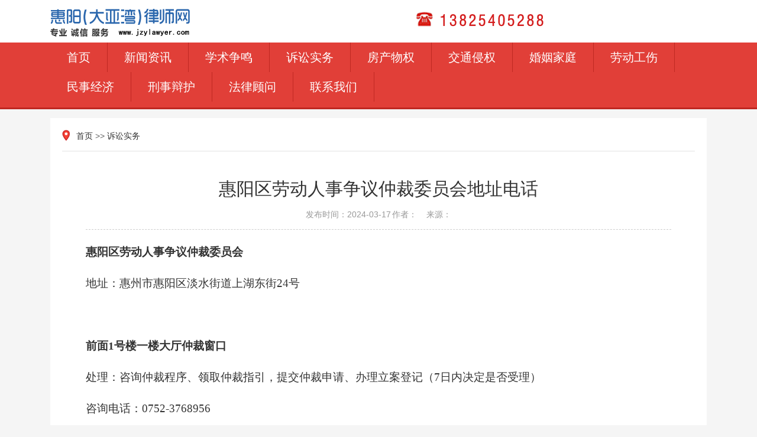

--- FILE ---
content_type: text/html
request_url: http://jzylawyer.com/contents/46/317.html
body_size: 5941
content:


<!DOCTYPE html>
<html lang="zh-hans">
  <head>
    <meta http-equiv="Content-Type" content="text/html; charset=UTF-8">
      <meta http-equiv="X-UA-Compatible" content="IE=edge,chrome=1">
      <meta name="viewport" content="width=device-width, initial-scale=1.0, maximum-scale=1.0, user-scalable=0">
      <meta name="applicable-device" content="pc,wap">
      <meta name="MobileOptimized" content="width">
    <title>惠阳区劳动人事争议仲裁委员会地址电话-惠阳律师丨淡水律师丨大亚湾律师丨13825405288丨房产丨交通丨婚姻丨劳动争议丨民事合同丨刑事辩护｜金卓越邱文峰律师团队</title>
      <meta name="keywords" content="惠阳律师丨淡水律师丨大亚湾律师丨13825405288丨房产丨交通丨婚姻丨劳动争议丨民事合同丨刑事辩护｜金卓越邱文峰律师团队">
      <meta name="description" content="惠阳律师丨淡水律师丨大亚湾律师丨13825405288丨房产丨交通丨婚姻丨劳动争议丨民事合同丨刑事辩护｜金卓越邱文峰律师团队">
  
    <link rel="shortcut icon" href="/favicon.ico"/>
      <link rel="stylesheet" href="/css/bootstrap.min.css">
      <link rel="stylesheet" href="/css/swiper.min.css">
      <link rel="stylesheet" href="/css/style.css?t=20210527004">
      <link rel="stylesheet" href="/css/style_mobile.css?t=20210527005">
      <!--<link rel="stylesheet" href="https://unpkg.com/bootstrap@4/dist/css/bootstrap.min.css" crossorigin="anonymous">
      <link rel="stylesheet" href="https://fengyuanchen.github.io/viewerjs/css/viewer.css">-->
      <link rel="stylesheet" href="/css/viewer.css">

      <style>
        .pictures {
          list-style: none;
          margin: 0;
          max-width: 30rem;
          padding: 0;
        }

        .pictures>li {
          border: 1px solid transparent;
          float: left;
          height: calc(100% / 3);
          margin: 0 -1px -1px 0;
          overflow: hidden;
          width: calc(100% / 3);
        }

        .pictures>li>img {
          cursor: zoom-in;
          width: 100%;
        }
        .viewer-backdrop {
            background-color: rgb(0 0 0 / 100%);
          }
      </style>
      <script src="/sitefiles/assets/lib/jquery-3.6.0.min.js" type="text/javascript"></script>
      <script src="/js/swiper.min.js"></script>
      <script src="/js/js.js"></script>
      <script type="text/javascript" src="/js/pinchzoom.js"></script>
      
     <script src="/js/mobile.js?t=20210527001" type="text/javascript"></script>
  </head>
  
  <body>
    <div class="header">
	<!-- <div class="topbar hs">
		<div class="container">
			<ul>
				<li> <a class="wx" href="/mobile"> 微信端
						<div class="img-center"><img src="/images/weixin.png"></div>
					</a> </li>
			</ul>

			<span><a href="http://www.npc.gov.cn/" target="_blank" class="a3">全国人大</a></span> |
			<span><a href="http://www.jxrd.gov.cn/" target="_blank" class="a3">江西省人大</a></span> |
			<span>  <a href="http://www.jian.gov.cn/" target="_blank" class="a2">吉安市委</a></span> |
			<span>  <a href="http://www.jian.gov.cn/" target="_blank" class="a3">吉安市政府</a></span> |
			<span>  <a href="http://www.jxjazx.gov.cn/" target="_blank" class="a4">吉安市政协</a></span> |
			<span>   <script> 
		var d = new Date();
		var ymd = d.getFullYear() + "年" + (d.getMonth()+1) + "月" + d.getDate() + "日", week = ['日', '一', '二', '三', '四', '五', '六'];
		document.write( ymd +"&nbsp;&nbsp;&nbsp;&nbsp;" + "星期" + week[d.getDay()] );
		</script> </span> |
			<span><iframe name="weather_inc" src="https://i.tianqi.com/index.php?c=code&id=99" width="160" height="26" frameborder="0" marginwidth="0" marginheight="0" scrolling="no"></iframe></span>

			<span><form action="/utils/search.html" style="width: 100px;display: inline-flex;" method="get">
         <input name="word" style="background-color: #ddd;border: none;" type="text">
         <input   style="border: solid 1px #efefef;" type="submit" value="搜索">
</form></span>

		</div>
	</div> -->
	<div class="container">
		<div class="row">
			<div class="col">
				<a href="/">
					<img src="/upload/images/2023/6/3484dbe7c7f47048.png" class="header-image" width="236" height="47" alt="" />
				</a>
			</div>
			<a href="javascript:;" class="col-1 menu-btn d-xs-block d-sm-block d-md-none d-lg-none"><span></span></a>
			<div class="col d-block d-sm-none d-md-block">
				<img src="/upload/images/2023/6/d56ef6e72006ae50.png" width="300" height="30" />
          	</div>
			</div>
		</div>
	<div class="nav hs">
		<div class="container">
			<!--<div class="sc-form">
          <form action="/" method="post">
            <input type="text" name="q" value="" placeholder="请输入搜索关键字">
            <button type="submit"></button>
          </form>
        </div>-->
			<ul>
				<li><a href="/">首页</a></li>
				
					<li class="dropdown ">
						<i class="arr"></i>
						<a title="新闻资讯" href="/channels/44.html">新闻资讯</a>
						<div class="dropdown-box">
							
						</div>
					</li>
				
					<li class="dropdown ">
						<i class="arr"></i>
						<a title="学术争鸣" href="/channels/45.html">学术争鸣</a>
						<div class="dropdown-box">
							
						</div>
					</li>
				
					<li class="dropdown ">
						<i class="arr"></i>
						<a title="诉讼实务" href="/channels/46.html">诉讼实务</a>
						<div class="dropdown-box">
							
						</div>
					</li>
				
					<li class="dropdown ">
						<i class="arr"></i>
						<a title="房产物权" href="/channels/47.html">房产物权</a>
						<div class="dropdown-box">
							
						</div>
					</li>
				
					<li class="dropdown ">
						<i class="arr"></i>
						<a title="交通侵权" href="/channels/48.html">交通侵权</a>
						<div class="dropdown-box">
							
						</div>
					</li>
				
					<li class="dropdown ">
						<i class="arr"></i>
						<a title="婚姻家庭" href="/channels/49.html">婚姻家庭</a>
						<div class="dropdown-box">
							
						</div>
					</li>
				
					<li class="dropdown ">
						<i class="arr"></i>
						<a title="劳动工伤" href="/channels/50.html">劳动工伤</a>
						<div class="dropdown-box">
							
						</div>
					</li>
				
					<li class="dropdown ">
						<i class="arr"></i>
						<a title="民事经济" href="/channels/51.html">民事经济</a>
						<div class="dropdown-box">
							
						</div>
					</li>
				
					<li class="dropdown ">
						<i class="arr"></i>
						<a title="刑事辩护" href="/channels/52.html">刑事辩护</a>
						<div class="dropdown-box">
							
						</div>
					</li>
				
					<li class="dropdown ">
						<i class="arr"></i>
						<a title="法律顾问" href="/channels/53.html">法律顾问</a>
						<div class="dropdown-box">
							
						</div>
					</li>
				
					<li class="dropdown ">
						<i class="arr"></i>
						<a title="联系我们" href="/channels/54.html">联系我们</a>
						<div class="dropdown-box">
							
						</div>
					</li>
				
			</ul>
		</div>
	</div>
</div>
	
    <div class="container" style="margin-top: 15px;">
  <div class="main clearfix">
    <div class="position"><a href="/index.html">首页</a> <span style="color:#666"> >> </span> <a href="/channels/46.html">诉讼实务</a> </div>
    <div class="news-wrap">
      <div class="news-title">
        <h1>惠阳区劳动人事争议仲裁委员会地址电话</h1>
        <p> <span>发布时间：2024-03-17</span><span> 作者：　</span><span> 来源：  </span></p>
      </div>
      <div class="news-content"   id="news-content">
       <p style="text-autospace:ideograph-numeric;line-height:35px"><strong><span style=";font-family:宋体;font-size:19px">惠阳区劳动人事争议仲裁委员会</span></strong> </p><p style="text-autospace:ideograph-numeric;line-height:35px"><span style="font-family: 宋体;color: rgb(51, 51, 51);letter-spacing: 0;font-size: 19px;background: rgb(255, 255, 255)"><span style="font-family:宋体">地址：惠州市</span></span><span style=";font-family:宋体;font-size:19px"><span style="font-family:宋体">惠阳区淡水街道上湖东街</span><span style="font-family:宋体">24号&nbsp;</span></span></p><p style="text-autospace:ideograph-numeric;line-height:35px"><span style=";font-family:宋体;font-size:19px"><span style="font-family:宋体"><br/></span></span></p><p style="text-autospace:ideograph-numeric;line-height:35px"><strong><span style=";font-family:宋体;font-size:19px"><span style="font-family:宋体"><span style="font-family: 宋体; font-size: 19px; text-wrap: wrap;">前面1号楼一楼大厅仲裁窗口</span></span></span></strong></p><p style="text-autospace:ideograph-numeric;line-height:35px"><span style="font-family:宋体"><span style="font-size: 19px;">处理：咨询仲裁程序、领取仲裁指引，提交仲裁申请、办理立案登记（7日内决定是否受理）</span></span></p><p style="text-autospace:ideograph-numeric;line-height:35px"><span style="font-family:宋体"><span style="font-size: 19px;">咨询电话：0752-3768956</span></span></p><p style="text-autospace:ideograph-numeric;line-height:35px"><strong><span style="font-family: 宋体; font-size: 19px;"><br/></span></strong></p><p style="text-autospace:ideograph-numeric;line-height:35px"><strong><span style="font-family: 宋体; font-size: 19px;">后面2号楼6楼窗</span><span style="font-family: 宋体; font-size: 19px;">口（仲裁员大办公室）</span></strong><br/></p><p style="text-autospace:ideograph-numeric;line-height:35px"><span style="text-wrap: wrap; font-family: 宋体; font-size: 19px;"><span style="font-family: 宋体; font-size: 19px; text-wrap: wrap;">处理：咨询仲裁程序、领取开庭通知、<span style="font-family: 宋体; font-size: 19px; text-wrap: wrap;">领取</span><span style="font-family: 宋体; font-size: 19px; text-wrap: wrap;">答辩状、<span style="font-family: 宋体; font-size: 19px; text-wrap: wrap;">领取</span></span></span></span><span style="font-family: 宋体; font-size: 19px;">仲裁</span><span style="font-family: 宋体; font-size: 19px;">裁决书、<span style="font-family: 宋体; font-size: 19px; text-wrap: wrap;">开具送达证明</span></span></p><p style="text-autospace:ideograph-numeric;line-height:35px"><span style=";font-family:宋体;font-size:19px">立案庭电话：</span><span style=";font-family:宋体;font-size:19px">0752—3374654</span></p><p style="text-autospace:ideograph-numeric;line-height:35px"><span style="font-family: 宋体; font-size: 19px;"><br/></span></p><p style="text-autospace:ideograph-numeric;line-height:35px"><span style="font-family: 宋体; font-size: 19px;">仲裁开庭在<span style="font-family: 宋体; font-size: 19px; text-wrap: wrap;">后面2号楼五楼（具体看传票）</span></span><br/></p><p style="text-autospace:ideograph-numeric;line-height:35px"><span style="font-family: 宋体; font-size: 19px;"><span style="font-family: 宋体; font-size: 19px; text-wrap: wrap;"><img src="/upload/images/2024/3/56d36565c8eab25.jpg" style="border: 0; max-width: 100%"/></span></span></p><p style="text-autospace:ideograph-numeric;line-height:35px"><br/></p><p style="text-autospace:ideograph-numeric;line-height:35px"><img src="/upload/images/2024/3/dc5add9903a55a37.jpg" style="border: 0; max-width: 100%"/></p><p style="text-autospace:ideograph-numeric;line-height:35px"><img src="/upload/images/2024/3/1ea00de1e91f5db.jpg" style="border: 0px; max-width: 100%;"/><br/></p><p><img src="/upload/images/2024/3/93c9a68363ae95a0.jpg" style="border: 0; max-width: 100%"/></p><p><img src="/upload/images/2024/3/2184475c37540d23.jpg" style="border: 0; max-width: 100%"/></p>

      </div>
      
      <div class="syp">上一篇：<a href="/contents/46/318.html">大亚湾经济技术开发区劳动人事争议仲裁委员会 地址 电话</a> 
      
          </div>
          
          <div class="syp">
      下一篇：<a href="/contents/46/126.html">惠州仲裁委员会 （商事仲裁）</a>
          </div>
          
          
    </div>
  </div>
</div>

    <div class="footer" style="background: #ddd;margin-top: 10px;">
    <div class="container">
      <div class="footer-copy">
        <p>广东金卓越（惠阳）律师事务所 © 2023 版权所有  </p>
        <p>地址：广东省惠州市惠阳区淡水街道南亨东路财富大厦806
           电话：<a href="tel:13825405288"><svg t="1686118154467" class="icon" viewBox="0 0 1024 1024" version="1.1" xmlns="http://www.w3.org/2000/svg" p-id="2426" width="16" height="16"><path d="M284.484267 128.546133c-136.669867 101.973333-153.6 325.717333-32.034134 551.253334 118.801067 220.3648 307.063467 337.442133 501.725867 277.333333 50.602667-15.616 99.157333-58.862933 99.157333-107.5712 0.017067-84.667733-96.8704-253.269333-169.437866-266.359467-20.360533-3.652267-44.970667 3.6864-81.578667 19.490134-3.7888 1.6384-7.68 3.362133-11.6736 5.1712l-9.1136 4.1984c-8.9088 4.1472-16.401067 7.7824-29.1328 14.08l-5.4784 2.696533-0.256-0.238933a122.043733 122.043733 0 0 1-6.638933-6.9632c-10.496-11.844267-22.869333-29.2864-35.345067-49.800534l-3.618133-6.0416c-16.759467-28.330667-31.6416-58.811733-41.3184-84.206933l-0.904534-2.440533 23.125334-9.898667c4.778667-2.048 9.335467-4.078933 14.114133-6.212267l13.482667-6.0928 10.376533-4.829866c26.282667-12.4416 41.8816-21.4528 50.653867-30.993067C620.714667 366.557867 521.352533 103.082667 439.825067 87.893333c-48.503467-9.045333-107.1104 6.7072-150.5792 37.205334l-4.778667 3.447466z m142.830933 26.453334c10.410667 1.9456 40.7552 48.810667 63.5392 109.226666 11.383467 30.1568 20.002133 60.586667 24.029867 84.599467l0.682666 4.164267a139.946667 139.946667 0 0 1 1.774934 20.48l-0.1024 3.140266-4.3008 2.474667-2.3552 1.314133c-7.543467 4.096-17.527467 8.994133-29.559467 14.523734l-19.797333 8.891733c-6.997333 3.072-14.062933 6.144-22.715734 9.813333l-31.402666 13.3632-4.676267 2.184534-1.570133 0.836266-0.887467-0.887466c-1.877333-1.28-3.498667 3.293867-15.991467 38.775466 20.736 88.814933 108.3392 232.942933 162.133334 233.028267l6.638933-0.733867c1.416533-0.170667 2.218667-0.324267 2.952533-0.529066l4.539734-1.621334 3.908266-1.6896 14.08-6.826666 23.944534-11.7248c3.6864-1.757867 7.168-3.413333 11.0592-5.205334l10.922666-4.949333 5.2224-2.286933a303.8208 303.8208 0 0 1 31.9488-12.100267l3.805867-1.058133c4.608-1.2288 7.338667-1.6896 6.656-1.809067 34.133333 6.144 113.288533 143.872 113.271467 199.168 0 11.605333-25.736533 34.542933-51.029334 42.359467-158.037333 48.7936-316.484267-49.732267-421.495466-244.5312-107.076267-198.6048-92.928-385.262933 12.765866-464.128 29.422933-21.9648 71.697067-33.911467 102.007467-28.2624z" fill="#777777" p-id="2427"></path><path d="M670.1056 75.946667c92.9792 75.776 120.149333 191.3344 79.906133 305.373866l-2.218666 6.109867-63.931734-23.927467c32.836267-87.773867 14.848-173.192533-52.5312-230.997333l-4.369066-3.652267 43.144533-52.906666z" fill="#777777" p-id="2428"></path>
           </svg>13825405288</a>（微信同号）</p>
        <a href="https://beian.miit.gov.cn/#/Integrated/index/" style="color: #777" target="_blank" rel="nofollow">网站备案：粤ICP备20005900号</a>
          <!-- <a style="text-decoration:none"
            href="http://www.beian.gov.cn/portal/registerSystemInfo?recordcode=36080202000192">
          </p> -->
          <!-- <p> <image style="float: none;" src="/images/2893524141.png" />赣公网安备：36080202000192号</a> -->
        </p>
        <p> <a href="http://www.tomelt.com/" style="color: #777" target="_blank" rel="nofollow">至融软件</a> 技术支持</p>
      </div>
      <div class="footer-ewm">
        <!-- <div class="img-center"><img src="/images/weixin.png"></div> -->
      </div>
    </div>
  </div>
  <div class="footer-fix">
    <ul class="clearfix">
      <li><a href="/"><i class="i1"></i>首页</a></li>
      <li><a title="诉讼实务" href="/channels/48.html"><i class="i2"></i>交通侵权</a></li>
      <li><a title="诉讼实务" href="/channels/50.html"><i class="i3"></i>劳动工伤</a></li>
      <li><a title="诉讼实务" href="/channels/52.html"><i class="i4"></i>刑事辩护</a></li>
      <li><a href="/utils/search.html"><i class="i5"></i>查找</:a></li>
    </ul>
  </div>
  
    <!--<script src="https://unpkg.com/jquery@3/dist/jquery.slim.min.js" crossorigin="anonymous"></script>
      <script src="https://unpkg.com/bootstrap@4/dist/js/bootstrap.bundle.min.js" crossorigin="anonymous"></script>
      <script src="https://fengyuanchen.github.io/viewerjs/js/viewer.js"></script>-->
      <script src="/js/jquery.slim.min.js"></script>
      <script src="/js/bootstrap.bundle.min.js"></script>
      <script src="/js/viewer.js"></script>
    
      <script>
        window.addEventListener('DOMContentLoaded', function () {
          var galley = document.getElementById('news-content');
          var viewer = new Viewer(galley, {
            url: 'src',
            title: function (image) {
              return ' (' + (this.index + 1) + '/' + this.length + ')';
            },
          });
        });
      </script>
    
  </body>
</html>

<script>
            $.get("/api/hits/1/46/317");
            </script>


--- FILE ---
content_type: text/css
request_url: http://jzylawyer.com/css/style.css?t=20210527004
body_size: 5912
content:

html {

	-ms-text-size-adjust: 100%;

	-webkit-text-size-adjust: 100%;

	line-height: 1.15;

	-webkit-tap-highlight-color: rgba(0,0,0,0);

}

body {

	margin: 0;

	font-family: "Microsoft Yahei", PingFangSC-Regular, "Helvetica Neue", Helvetica, Arial, "Hiragino Sans GB", "Heiti SC", "WenQuanYi Micro Hei", sans-serif;

	line-height: 1.42857143;

	font-size: 14px;

	min-width: 1230px;

	background: #f5f5f5;

	color: #333;

}

h1 {

	font-size: 2em;

	margin: .67em 0;

}

figure {

	margin: 1em 40px;

}

hr {

	box-sizing: content-box;

	height: 0;

	overflow: visible;

}

a {

	-webkit-text-decoration-skip: objects;

	background-color: transparent;

}

abbr[title] {

	border-bottom: none;

	-webkit-text-decoration: underline dotted;

	text-decoration: underline dotted;

}

b, strong {

	font-weight: bolder;

}

dfn {

	font-style: italic;

}

mark {

	background-color: #ff0;

	color: #000;

}

small {

	font-size: 80%;

}

sub, sup {

	font-size: 75%;

	line-height: 0;

	position: relative;

	vertical-align: baseline;

}

sub {

	bottom: -.25em;

}

sup {

	top: -.5em;

}

audio:not([controls]) {

	display: none;

	height: 0;

}

img {

	border-style: none;

}

svg:not(:root) {

	overflow: hidden;

}

button, input, optgroup, select, textarea {

	line-height: 1.42857143;

	margin: 0;

	outline: none;

}

body, button, input, select, textarea {

	text-rendering: optimizeLegibility;

	-webkit-font-smoothing: antialiased;

	-moz-osx-font-smoothing: grayscale;

	-moz-font-feature-settings: "liga", "kern";

}

button, input {

	overflow: visible;

}

button, select {

	text-transform: none;

}

button, html [type=button],/* 1 */ [type=reset], [type=submit] {

-webkit-appearance:button;

}

button::-moz-focus-inner, [type=button]::-moz-focus-inner, [type=reset]::-moz-focus-inner, [type=submit]::-moz-focus-inner {

border-style:none;

padding:0;

}

button:-moz-focusring, [type=button]:-moz-focusring, [type=reset]:-moz-focusring, [type=submit]:-moz-focusring {

outline:1px dotted ButtonText;

}

fieldset {

	padding: .35em .75em .625em;

}

legend {

	box-sizing: border-box;

	color: inherit;

	display: table;

	max-width: 100%;

	padding: 0;

	white-space: normal;

}

progress {

	display: inline-block;

	vertical-align: baseline;

}

textarea {

	overflow: auto;

}

[type=checkbox], [type=radio] {

box-sizing:border-box;

padding:0;

}

[type=number]::-webkit-inner-spin-button, [type=number]::-webkit-outer-spin-button {

height:auto;

}

[type=search] {

-webkit-appearance:textfield;

outline-offset:-2px;

}

[type=search]::-webkit-search-cancel-button, [type=search]::-webkit-search-decoration {

-webkit-appearance:none;

}

::-webkit-file-upload-button {

-webkit-appearance:button;

font:inherit;

}

summary {

	display: list-item;

}

article, aside, footer, header, nav, section, figcaption, figure, main, details,/* 1 */ menu {

	display: block;

}

pre, code, kbd, samp {

	font-family: monospace, monospace;

	font-size: 1em;

}

audio, video, canvas {

	display: inline-block;

}

template, [hidden] {

display:none;

}

.clearfix {

	zoom: 1;

}

.clearfix:before, .clearfix:after {

	display: table;

	line-height: 0;

	content: "";

}

.clearfix:after {

	clear: both;

}

a {

	color: #333;

	text-decoration: none;

}

a:hover {

	color: #e13f38;

}

ul {

	margin: 0;

	list-style: none;

	padding: 0;

}

.img-center {

	text-align: center;

	font-size: 0;

}

.img-center img {

	display: inline-block;

	width: auto;

	height: auto;

	max-width: 100%;

	max-height: 100%;

	vertical-align: middle;

	-webkit-transition: all 0.5s;

	transition: all 0.5s;

}

.img-cover {

	overflow: hidden;

	position: relative;

}

.img-cover span {

	display: block;

	width: 100%;

	background: no-repeat center / cover;

	-webkit-transition: all 0.5s;

	transition: all 0.5s;

	height: 100%;

	position: absolute;

	left: 0;

	top: 0;

}

.container {

	padding: 0 15px;

	width: 1200px;

	margin: 0 auto;

}

.kf {

	width: 208px;

	position: fixed;/* right: 20px; */

	right: -208px;

	top: 50%;

	-webkit-transform: translateY(-50%);

	transform: translateY(-50%);

	z-index: 10;

}

.kt-top {

	height: 40px;

	line-height: 40px;

	background: url(../images/kefu.png) 12px center no-repeat #e13f38;

	-ms-background-size: auto 20px;

	background-size: auto 20px;

	padding-left: 46px;

	font-size: 14px;

	color: #fff;

}

.kt-top span:hover {

	-webkit-transform: rotate(90deg);

	transform: rotate(90deg);

}

.kt-top span {

	width: 18px;

	height: 16px;

	float: right;

	position: relative;

	margin: 10px 10px 0 0;

	cursor: pointer;

	transition: .5s;

	-webkit-transition: .5s;

	-moz-transition: .5s;

	-ms-transition: .5s;

	-o-transition: .5s;

}

.kt-top span b {

	width: 100%;

	height: 2px;

	background: #fff;

	display: block;

	position: absolute;

	top: 50%;

	left: 0;

}

.kt-top span b:first-child {

	transform: rotate(45deg);

	-webkit-transform: rotate(45deg);

	-moz-transform: rotate(45deg);

	-ms-transform: rotate(45deg);

	-o-transform: rotate(45deg);

}

.kt-top span b:last-child {

	transform: rotate(-45deg);

	-webkit-transform: rotate(-45deg);

	-moz-transform: rotate(-45deg);

	-ms-transform: rotate(-45deg);

	-o-transform: rotate(-45deg);

}

.kf .con {

	overflow: hidden;

	background: #fff;

}

.kf .qq li {

	height: 36px;

	line-height: 36px;

	border-bottom: #f5f5f5 solid 1px;

	padding-left: 16px;

}

.kf .qq li a {

	height: 36px!important;

	color: #666;

	overflow: hidden;

	white-space: nowrap;

	text-overflow: ellipsis;

	text-decoration: initial;

	display: block;

}

.kf .qq li a img {

	padding-right: 6px;

}

.kf .con h5 {

	height: 26px;

	line-height: 26px;

	margin-top: 12px;

	background: url(../images/lianxi.png) 16px center no-repeat;

	padding-left: 45px;

	color: #666;

	font-size: 14px;

	margin-bottom: 0;

}

.kf .contact {

	margin-top: 1px;

	height: auto;

}

.kf .contact p {

	height: 26px;

	line-height: 26px;

	color: #666;

	font-size: 14px;

	padding-left: 22px;

	margin: 0;

}

.kf .contact p:nth-child(2n) {

	padding-left: 32px;

}

.kf .con h5.qr-icon {

	background: url(../images/erweima.png) 16px center no-repeat;

}

.kf .con .qr {

	margin-top: 10px;

	padding-left: 40px;

}

.kf .con .qr img {

	width: 110px;

	height: 110px;

}

.kf .backTop {

	width: 100%;

	height: 40px;

	margin-top: 10px;

	background: url(../images/huidaodingbu.png) center center no-repeat #e13f38;

	background-size: 18px auto;

	cursor: pointer;

}

.kf-side {

	padding: 18px 10px 10px;

	background: #e13f38;

	position: absolute;

	top: 50%;

	transform: translateY(-50%);

	-webkit-transform: translateY(-50%);

	-moz-transform: translateY(-50%);

	-ms-transform: translateY(-50%);

	-o-transform: translateY(-50%);

	left: -34px;

	cursor: pointer;

}

.kf-side b {

	display: block;

	color: #fff;

	line-height: 18px;

	font-size: 14px;

	font-weight: 400;

}

.kf-side span.arrow {

	width: 12px;

	height: 12px;

	background: url(../images/jt-1.png) no-repeat;

	-ms-background-size: auto 12px;

	background-size: auto 12px;

	display: block;

	margin-top: 10px;

}

.kf-side span.on {

	background: url(../images/jt-2.png) no-repeat;

	-ms-background-size: auto 12px;

	background-size: auto 12px;

}

.header {
	padding: 15px 0 0;
	background: url(/sitefiles/library/images/2022/12/ffd49c0e9164c35f.jpg) no-repeat center / cover #fff;

}

.header .topbar {

	line-height: 40px;

	background-color: #e13f38;

	color: #fff;

}

.header .topbar a {

	color: #fff;

}

.header .topbar a.wx {

	position: relative;

	display: block;


	padding-left: 25px;

}

.header .topbar a.wx .img-center {

	position: absolute;

	left: 50%;

	top: 100%;

	padding: 10px;

	background-color: #fff;

	box-shadow: 0 5px 5px rgba(0,0,0,0.2);

	z-index: 10;

	width: 120px;

	height: 120px;

	line-height: 120px;

	border-radius: 10px;

	margin-left: -70px;

	display: none;

}

.header .topbar a.wx:hover .img-center {

	display: block;

}

.header .topbar ul {

	float: right;

}

.header .topbar li {

	float: left;

	color: #ddd;

}

.header .topbar li.pipe {

	padding: 0 10px;

}

.header .logo {

	float: left;

	height: 78px;

	line-height: 78px;

	text-align: left;

	padding: 30px 0;

}
.header .container {
	padding-bottom: 10px;
}
.header .nav {
	font-size: 0;

	background-color: #e13f38;

	color: #fff;

	border-bottom: 3px solid #bf2822;

}

.header .nav li {

	display: inline-block;

	vertical-align: middle;

	border-right: 1px solid #bf2822;

}

.header .nav li a {

	display: block;

	font-size: 20px;

	line-height: 50px;

	padding: 0 28px;

	color: #fff;

}

.header .nav li .arr {

	float: right;

	height: 40px;

	width: 40px;

	position: relative;

	display: none;

}

.header .nav li .arr:after {

	content: '';

	border-top: 2px solid #ccc;

	border-left: 2px solid #ccc;

	box-sizing: content-box;

	display: block;

	width: 8px;

	height: 8px;

	margin: auto;

	position: absolute;

	top: 0;

	bottom: 0;

	-webkit-transform: rotate(135deg);

	transform: rotate(135deg);

	right: 15px;

}

.header .nav li.dropdown {

	position: relative;

}

.header .nav .dropdown-box {

	position: absolute;

	left: 0;

	min-width: 100%;

	top: 100%;

	display: none;

	z-index: 10;

	text-align: center;

}

.header .nav .dropdown-box p {

	margin: 0;

}

.header .nav .dropdown-box a {

	white-space: nowrap;

	overflow: hidden;

	text-overflow: ellipsis;

	padding: 0 10px;

	font-size: 14px;

	background-color: rgba(0, 0, 0, 0.5) !important;

	line-height: 40px;

	border-bottom: 1px solid rgba(0, 0, 0, 0.2);

}

.header .nav .dropdown-box a:hover {

	background-color: #bf2822 !important;

}

.header .nav li.active a, .header .nav li.open a, .header .nav li a:hover {

	color: #fff;

	background-color: #bf2822;

}

.header .nav li.open .dropdown-box {

	display: block;

}

.header .sc-form {

	float: right;

	margin-top: 8px;

}

.header .sc-form input {

	float: left;

	padding: 6px 12px;

	font-size: 14px;

	border: 1px solid transparent;

	width: 160px;

}

.header .sc-form button {

	float: right;

	padding: 0;

	border: none;

	cursor: pointer;

	height: 34px;

	width: 83px;

	background: url(../images/btnTz01.gif) no-repeat center;

}

.menu-btn {

	display: none;

	padding: 6px 0;

	float: right;

	margin-left: 15px;

}

.menu-btn:before, .menu-btn:after, .menu-btn span {

	display: block;

	height: 2px;

	background-color: #686868;

	content: '';

}

.menu-btn:before {

	width: 24px;

}

.menu-btn:after {

	width: 18px;

	margin-left: 6px;

}

.menu-btn span {

	width: 12px;

	margin: 6px 0 6px 12px;

}

.footer-fix {

	box-shadow: 0 0 10px rgba(0,0,0,0.2);

	position: fixed;

	bottom: 0;

	left: 0;

	width: 100%;

	background-color: #fff;

	z-index: 10;

	display: none;

}

.footer-fix li {

	float: left;

	width: 20%;

}

.footer-fix li a {

	display: block;

	text-align: center;

	padding: 7px 0;

	font-size: 12px;

	line-height: 1;

}

.footer-fix li a.active {
color:#dc2933;

}

.footer-fix li i {

	display: block;

	height: 20px;

	background: no-repeat center;

	background-size: contain;

	margin-bottom: 4px;

}

.footer-fix li i.i1 {

	background-image: url(../images/m01.png);

}

.footer-fix li i.i2 {

	background-image: url(../images/m02.png);

}

.footer-fix li i.i3 {

	background-image: url(../images/m03.png);

}

.footer-fix li i.i4 {

	background-image: url(../images/m04.png);

}

.footer-fix li i.i5 {

	background-image: url(../images/f01.png);

}

.swiper-pagination-bullet-active {

	background-color: #e13f38;

}

.str_wrap {

	position: relative;

	overflow: hidden;

}

.str_move {

	position: absolute;

	left: 0;

	width: 100%;

	top: 0;

}

.list-1 li {

	border-bottom: #d9d9d9 dotted 1px;

}

.list-1 li:last-child {

	border-bottom: 0;

}

.list-1 li a {

	display: block;

	line-height: 40px;

	background: url(../images/red_dot.gif) no-repeat left center;

	padding-left: 10px;

	overflow: hidden;

	text-overflow: ellipsis;

	white-space: nowrap;

}

.list-1 li span {

	float: right;

	color: #999;

}

.list-2 li {

	border-bottom: #d9d9d9 dashed 1px;

	padding-bottom: 10px;

	margin-bottom: 10px;

}

.list-2 li a {

	display: block;

	background: url(../images/red_dot.gif) no-repeat 0 8px;

	padding-left: 10px;

}

.list-2 li span {

	display: block;

	color: #999;

	font-size: 13px;

	margin-top: 5px;

}

.index-borad-1 {

	margin: 20px 0 0;

	float: left;

	background-color: #fff;

	width: 460px;

	border: #e8e8e8 solid 1px;

}

.index-borad-1 .swiper-slide a {

	display: block;

}

.index-borad-1 .swiper-slide .img-cover {

	height: 306px;

}

.index-borad-1 .swiper-slide dl {

	margin: 0;

	overflow: hidden;

	padding: 20px 20px 20px 10px;

}

.index-borad-1 .swiper-slide dt {

	float: left;

	border-right: 1px solid #e8e8e8;

	text-align: center;

	width: 100px;

	line-height: 1;

	color: #999;

	font-size: 12px;

	padding: 3px 0;

}

.index-borad-1 .swiper-slide dt strong {

	display: block;

	font-size: 20px;

	margin-bottom: 6px;

}

.index-borad-1 .swiper-slide dd {

	margin-left: 120px;

	font-size: 16px;

	height: 44px;

	overflow: hidden;

}

.index-borad-1 .swiper-button-prev, .index-borad-1 .swiper-button-next {

	margin-top: -63px;

}

.index-borad-1 .swiper-pagination {

	bottom: 94px;

	text-align: right;

}

.index-borad-1 .swiper-pagination-bullet {

	margin: 0 10px 0 0 !important;

}

.index-borad-2 {

	float: left;

	margin: 20px 0 0 -1px;

	background-color: #fff;

	border: #e8e8e8 solid 1px;

	padding: 20px;

	width: 430px;

	height: 350px;

}

.index-borad-2 .tit {

	font-size: 0;

	margin-bottom: 10px;
    border-bottom: #e8e8e8 solid 1px;

}

.index-borad-2 .tit span {

	display: inline-block;

	vertical-align: middle;

	width: 108px;

	line-height: 41px;

	padding-left: 18px;

	font-size: 20px;

	background: url(../images/icoTz09.png) no-repeat 0 center / contain;
	color: #fff;

}

.index-borad-2 .tit .more {

	float: right;

	font-size: 16px;

	line-height: 41px;

}
/*
.index-borad-2 .list-1 li:first-child a {

	font-size: 18px;

	color: #e13f38;

}*/

.index-borad-3 {

	float: right;

	background-color: #fff;

	border: #e8e8e8 solid 1px;

	padding: 20px;

	height: 350px;

	margin: 20px 0 0;

	width: 215px;

}

.index-borad-3 .tit {

	margin: 0 0 20px;

	font-size: 20px;

	color: #e13f38;

	border-bottom: #e8e8e8 solid 1px;

	padding-bottom: 10px;

}

.index-borad-3 .tit .more {

	float: right;

	font-size: 16px;

	line-height: 28px;

}

.index-borad-3 .list-2 {

	height: 290px;

	overflow: hidden;

}

.panel {

	background-color: #fff;

	border: #e8e8e8 solid 1px;

	margin-top: 10px;

	border-top: #e13f38 solid 2px;

	padding: 0 15px 10px;

}

.panel .tit {

	margin-bottom: 10px;

	padding: 10px 0;

	border-bottom: #e8e8e8 solid 1px;

}

.panel .tit span {

	font-size: 20px;

	display: block;

	background: url(../images/icoTz09.png) no-repeat left center;

	color: #e13f38;

	padding-left: 15px;

}

.panel .tit .more {

	float: right;

	font-size: 16px;

	line-height: 28px;

}

.panel .list-1 {

	margin-top: -5px;

}

.col-1, .col-2 {

	margin-left: -10px;

}

.col-1 .col-item {

	float: left;

	margin-left: 10px;

	width: 460px;

}

.col-2 .col-item {

	float: left;

	margin-left: 10px;

	width: 393px;

}

.gg {

	width: 260px !important;

}

.gg .panel {

	height: 271px;

	background: url(../images/picTz01.jpg) no-repeat center / 100% 100%;

	border: 0;

	padding: 0;

}

.gg a {

	display: block;

	height: 90px;

}

.ad-1 {

	margin-top: 10px;

}

.tupian .swiper-slide a {

	display: block;

}

.tupian .swiper-slide .img-center {

	height: 213px;

	line-height: 213px;

}

.tupian .swiper-slide p {

	margin: 10px 0 0;

	text-align: center;

	height: 40px;

	overflow: hidden;

}

.tupian .swiper-pagination {

	position: static;

	margin-top: 10px;

}

.ztzl {

	background-color: #fff;

	border: #e8e8e8 solid 1px;

	margin-top: 10px;

	padding: 20px;

}

.ztzl .tit {

	float: left;

	width: 72px;

	height: 72px;

	background: url(../images/ztzlTz_h2.gif) no-repeat center/ contain;

	font-size: 0;

}

.ztzl ul {

	margin-left: 90px;

	overflow: hidden;

}

.ztzl li {

	float: left;

	width: 33.333333%;

}

.ztzl li a {

	display: block;

	line-height: 36px;

	background: url(../images/icoTz10.png) no-repeat left center;

	padding-left: 20px;

	overflow: hidden;

	text-overflow: ellipsis;

	white-space: nowrap;

	margin-left: 20px;

}

.footer {

	padding: 20px 0;

}

.footer .container {

	position: relative;

}

.footer-link {

	font-size: 0;

	text-align: center;

	margin-left: -10px;

	margin-bottom: 20px;

}

.footer-link li {

	display: inline-block;

	vertical-align: middle;

}

.footer-link li .wrap {

	margin-left: 10px;

}

.footer-link li select {

	background: #fff;

	height: 34px;

	font-size: 14px;

	width: 150px;

}

.footer-nav {

	text-align: center;

	margin-bottom: 10px;

}

.footer-nav span {

	padding: 0 10px;

}

.footer-copy {

	text-align: center;

	color: #777;

}

.footer-copy p {

	margin: 0;

}

.footer-ewm {

	position: absolute;

	right: 150px;

	bottom: 0;

}

.footer-ewm .img-center {

	display: inline-block;

	height: 70px;

	line-height: 70px;

	margin-right: 10px;

}

.main {

	background-color: #fff;

	padding: 20px;

}

.ct2-sd {

	float: left;

	width: 260px;

}

.ct2-mn {

	float: right;

	width: 880px;

}

.ct2-sd .panel {

	background-color: #f6f6f6;

	border: 0;

}

.panel-sd {

	margin-bottom: 20px;

	background-color: #f6f6f6;

}

.panel-sd:last-child {

	margin-bottom: 0;

}

.panel-sd .tit {

	text-align: center;

	color: #fff;

	font-size: 20px;

	background-color: #e13f38;

	padding: 15px 0;

}

.panel-sd .tit span {

	display: block;

	text-transform: uppercase;

	font-size: 14px;

	color: #b5d9ff;

}

.lanmu li {

	border-bottom: 1px dotted #ddd;

}

.lanmu li:last-child {

	border-bottom: 0;

}

.lanmu li>a {

	display: block;

	line-height: 44px;

	padding: 0 0 0 25px;

	font-size: 18px;

}

.lanmu li .arr {

	float: right;

	height: 45px;

	width: 40px;

	position: relative;

	cursor: pointer;

}

.lanmu li .arr:after {

	content: '';

	border-top: 2px solid #ccc;

	border-left: 2px solid #ccc;

	box-sizing: content-box;

	display: block;

	width: 8px;

	height: 8px;

	margin: auto;

	position: absolute;

	top: 0;

	bottom: 0;

	-webkit-transform: rotate(135deg);

	transform: rotate(135deg);

	right: 15px;

}

.lanmu-box {

	display: none;

}

.lanmu-box p {

	margin: 0;

	border-top: 1px dotted #ddd;

	padding-left: 15px;

}

.lanmu-box p a {

	padding: 0 25px;

	display: block;

	line-height: 40px;

}

.lanmu li>a:hover, .lanmu li.active>a {

	color: #e13f38;

	font-weight: bold;

}

.lanmu li.open .lanmu-box {

	display: block;

}

.lanmu li.open .arr:after {

	-webkit-transform: rotate(225deg);

	transform: rotate(225deg);

}

.position {

	padding: 0 0 15px 24px;

	border-bottom: #f0f0f0 solid 2px;

	margin-bottom: 15px;

	background: url(../images/location_Yz_ic.gif) no-repeat 0 0;

}

.pages {

	margin: 20px 0 0;

	text-align: center;

	font-size: 0;

}

.pages a {

	display: inline-block;

	font-size: 14px;

	line-height: 35px;

	padding: 0 14px;

	margin: 5px;

	background-color: #f5f5f5;

	border-radius: 3px;

	-webkit-transition: all 0.5s;

	transition: all 0.5s;

}

.pages a:hover, .pages a.active {

	background-color: #e13f38;

	color: #fff;

}

.list-3 {

	border-bottom: #dadada dashed 1px;

	margin-bottom: 20px;

	padding-bottom: 20px;

}

.list-3 li a {

	display: block;

	line-height: 36px;

	overflow: hidden;

	text-overflow: ellipsis;

	white-space: nowrap;

	font-size: 16px;

}

.list-3 li span {

	float: right;

	color: #999;

}

.list-3 .line {

	border-bottom: #dadada dashed 1px;

	margin-bottom: 20px;

	padding-bottom: 20px;

}

.bordernone {

	border-bottom: none;

}

.fengmian-tit {

	border-bottom: 2px solid #e2e2e2;

	margin-bottom: 15px;

}

.fengmian-tit .more {

	float: right;

	line-height: 28px;

}

.fengmian-tit span {

	display: inline-block;

	font-size: 20px;

	background: url(../images/icoTz09.png) no-repeat 0 5px;

	padding-left: 15px;

	color: #e13f38;

	border-bottom: 2px solid #e13f38;

	margin-bottom: -2px;

	padding-bottom: 10px;

}

.news-wrap {

	padding: 30px 40px;

}

.news-title {

	border-bottom: 1px dashed #ccc;

	padding-bottom: 15px;

	margin-bottom: 20px;

	text-align: center;

}

.news-title h1 {

	margin: 0;

	font-size: 30px;

	font-weight: normal;

}

.news-title p {

	margin: 15px 0 0;

	font-size: 0;

}

.news-title p span {

	display: inline-block;

	vertical-align: middle;

	font-size: 14px;

	color: #999;

	margin: 0 1px;

}

.news-content {

	line-height: 1.8;

}

.news-content img {

	max-width: 100% !important;

	width: auto !important;

	height: auto !important;

}

.ldzc{ 
    width:292px; height:auto; float:left;margin-left:10px;}

.ldzc_box{ width:100%; }
    
.ld_box{ text-align: center;}
    
    .ld_box img{}
 .ld_box p{line-height:20px; float:left;width: 100%;
     margin-block-start: 1px;
    margin-block-end: 1px;
 }



.ld_list{
    width:100%; padding:1px; font-size:14px; overflow:hidden; border-top:1px dashed #ddd; margin-top:10px;}
 
 .ld_list p{line-height: 20px;
    margin-block-start: 1px;
    margin-block-end: 1px;}
    
    
    .jgsz a {
    width: 100%;
    height: auto;
    line-height: 31px;
    display: inline-block;
    font-size: 14px;
    color: #d91c16;
    text-indent: 1em;
    border: 1px solid #ddd;
    background: #f3f3f4;
    border-radius: 10px;
    margin-top: 11px;
}

.dede_pages{clear:both;padding:20px 0;font-size:14px;text-align:center; overflow:hidden}
.dede_pages ul{display:inline-block;margin:0 auto;padding:0}
.dede_pages ul li{float:left;font-family:'microsoft yahei';margin:0 2px;line-height:25px;background:#fff;border:1px solid #d8dadf}
.dede_pages ul li:nth-child(1){ padding:0 10px}
.dede_pages ul li:nth-child(1) a{ padding:0}
.dede_pages ul li a{color:#555;display:block;padding: 0 10px;}
.dede_pages ul li:hover{text-decoration:none;color:#fff;border:1px #333 solid;background-color:#333}
.dede_pages ul li:hover a{color:#fff}
.dede_pages ul li:hover a:hover{color:#fff;text-decoration:none}
.dede_pages ul li.thisclass{background-color:#333;color:#fff;border:1px #333 solid; padding:0 10px}
.dede_pages ul li:last-child{ padding:0 10px}
.dede_pages ul li:last-child a{ padding:0}
.dede_pages ul li.thisclass a{color:#fff; padding:0}
.dede_pages .pageinfo{line-height:30px;padding-left:5px}
.dede_pages strong{font-weight:400}

.syp {
    border-top: 1px dashed #ccc;
}
.search_mobile {
    display: none;
}

    

--- FILE ---
content_type: text/css
request_url: http://jzylawyer.com/css/style_mobile.css?t=20210527005
body_size: 1414
content:
@media (max-width: 576px) {
	.d-sm-none {
		display: none!important;
	}
}
 @media screen and (max-width: 767px) {

body {

	min-width: 320px;

	padding-top: 10px;

	padding-bottom: 50px;

}

.container {

	width: auto;

}

.kf {

	display: none;

}

.footer-fix {

	display: block;

}

.header {

	padding: 10px 0;

	position: inherit;

	z-index: 10;

	width: 100%;

	top: 0;

	left: 0;

	box-shadow: 0 0 10px #ddd;

	background-size: auto 50px;

	background-position: right 0;
	background: url(../images/hd2.jpg) no-repeat center / cover #fff;

}

.header .topbar, .header .sc-form {

	display: none;

}

.header .logo {

	height: 50px;

	line-height: 50px;

	float: none;

	padding: 0;

}

.header .nav {

	margin: 10px 0 -10px;

	text-align: left;

	display: none;

	background-color: transparent;

	border-bottom: 0;

}

.header .nav ul {

	margin: 0 -15px;

}

.header .nav li {

	display: block;

	margin: 0;

	border-top: 1px solid #eee;

	border-right: 0;

}

.header .nav li a {

	line-height: 40px;

	padding: 0 15px;

	color: #333;

	font-size: 16px;

}

.header .nav li .arr {

	display: block;

}

.header .nav li.active a, .header .nav li.open a, .header .nav li a:hover {

	background-color: transparent;

	color: #e13f38

}

.header .nav li.open .arr:after {

	border-color: #e13f38;

	-webkit-transform: rotate(225deg);

	transform: rotate(225deg);

}

.header .nav .dropdown-box {

	position: static;

	background-color: #f5f5f5;

	min-width: auto;

	text-align: left;

}

.header .nav .dropdown-box a {

	color: #333 !important;

	border-top: 1px dotted #ddd;

	padding: 0 15px;

	line-height: 40px;

	background-color: transparent !important;

	border-bottom: 0;

}

.menu-btn {

	display: block;

}

.index-borad-1 {

	width: auto;

	float: none;

	margin-top: 10px;

}

.index-borad-1 .swiper-slide .img-cover {

	height: auto;

	padding-top: 66.6%;

}

.index-borad-1 .swiper-slide dl {

	padding: 15px 15px 15px 0;

}

.index-borad-1 .swiper-slide dt {

	width: 75px;

}

.index-borad-1 .swiper-slide dd {

	margin-left: 90px;

}

.index-borad-1 .swiper-button-prev, .index-borad-1 .swiper-button-next {

	-webkit-transform: scale(0.5);

	transform: scale(0.5);

}

.index-borad-1 .swiper-pagination {

	bottom: 85px;

}

.index-borad-2 {

	margin: 10px 0 0;

	width: auto;

	height: auto;

	float: none;

	padding: 15px;

}

.index-borad-2 .tit {

	margin-bottom: 10px;

}

.index-borad-2 .tit span {

	font-size: 18px;

	line-height: 36px;

	padding-left: 12px;

}

.index-borad-2 .tit .more {

	line-height: 36px;

}

.index-borad-3 {

	margin: 10px 0 0;

	width: auto;

	height: auto;

	float: none;

	padding: 15px;

}

.index-borad-3 .tit {

	margin-bottom: 15px;

	font-size: 18px;

}

.index-borad-3 .tit .more {

	line-height: 25px;

	font-size: 14px;

}

.col-1 .col-item, .col-2 .col-item {

	float: none;

	width: auto;

}

.panel .tit span {

	font-size: 18px;

}

.panel .tit .more {

	font-size: 14px;

	line-height: 25px;

}

.gg {

	display: none;

}

.ztzl {

	padding: 15px;

}

.ztzl .tit {

	float: none;

	background: none;

	font-size: 18px;

	height: auto;

	width: auto;

	color: #e13f38;

	margin-bottom: 10px;

}

.ztzl ul {

	margin: 0;

}

.ztzl li {

	float: none;

	width: auto;

}

.ztzl li a {

	margin-left: 0;

}

.footer {

	font-size: 12px;

}

.footer-link, .footer-ewm {

	display: none;

}

.footer-nav span {

	padding: 0 5px;

}

.main {

	padding: 15px;
	margin-top: 20px;

}

.ct2-sd {

	display: none;

}

.ct2-mn {

	float: none;
	overflow: hidden;
	width: auto;

}

.position {

	font-size: 12px;

	background-size: auto 14px;

	padding-left: 15px;

	padding-bottom: 10px;

	margin-bottom: 10px;

	background-position: 0 1px;

}

.pages {

	margin-top: 15px;

}

.pages a {

	font-size: 12px;

	line-height: 30px;

	padding: 0 12px;

}

.list-3 {

	padding-bottom: 10px;

	margin-bottom: 10px;

}

.list-3 li a {

	font-size: 14px;

	line-height: 32px;

}

.fengmian-tit {

	margin-bottom: 10px;

	margin-top: 15px;

}

.fengmian-tit span {

	font-size: 18px;

	background-position: 0 3px;

}

.fengmian-tit .more {

	line-height: 25px;

}

.news-wrap {

	padding: 0;

}

.news-title {

	padding-bottom: 10px;

	margin-bottom: 10px;

	text-align: center;

}

.news-title h1 {

	font-size: 24px;

}

.news-title p {

	margin-top: 10px;

}

.news-title p span {

	font-size: 12px;
	white-space: inherit;
	margin: 0 1px;

}
.footer-nav {
	display: none;
}
.footer-copy {
    text-align: center;
}


.index-borad-3 {

display: none;

}

.search_mobile {
    display: block;
}

}

--- FILE ---
content_type: application/javascript
request_url: http://jzylawyer.com/js/mobile.js?t=20210527001
body_size: 554
content:
 function browserRedirect() {
              var url=window.location.href;  //获取url
              var ismobile=false;
              if(url.indexOf("/mobile") >= 0 ) {
                 ismobile=true;
              }
              var sUserAgent = navigator.userAgent.toLowerCase();
              var bIsIpad = sUserAgent.match(/ipad/i) == "ipad";
              var bIsIphoneOs = sUserAgent.match(/iphone os/i) == "iphone os";
              var bIsMidp = sUserAgent.match(/midp/i) == "midp";
              var bIsUc7 = sUserAgent.match(/rv:1.2.3.4/i) == "rv:1.2.3.4";
              var bIsUc = sUserAgent.match(/ucweb/i) == "ucweb";
              var bIsAndroid = sUserAgent.match(/android/i) == "android";
              var bIsCE = sUserAgent.match(/windows ce/i) == "windows ce";
              var bIsWM = sUserAgent.match(/windows mobile/i) == "windows mobile";
              if (bIsIpad || bIsIphoneOs || bIsMidp || bIsUc7 || bIsUc || bIsAndroid || bIsCE || bIsWM) {
                      if(ismobile){
                        //移动端手机在移动端=不动

                      }else{
                        //移动端手机不在移动端=跳转移动端页面
                        window.location.href="/mobile";
                      }
                  } else {
                      if(ismobile){
                        //PC端在移动端网站=不动
                          //跳转pc端页面
                          window.location.href="/";
                      }else{
                        //PC端手机在移动端=不动
                        
                      }
                  
                }
              }
           // browserRedirect(); 

--- FILE ---
content_type: application/javascript
request_url: http://jzylawyer.com/js/pinchzoom.js
body_size: 6738
content:
/*

    Copyright (c) Manuel Stofer 2013 - rtp.ch - RTP.PinchZoom.js

    Permission is hereby granted, free of charge, to any person obtaining a copy
    of this software and associated documentation files (the "Software"), to deal
    in the Software without restriction, including without limitation the rights
    to use, copy, modify, merge, publish, distribute, sublicense, and/or sell
    copies of the Software, and to permit persons to whom the Software is
    furnished to do so, subject to the following conditions:

    The above copyright notice and this permission notice shall be included in
    all copies or substantial portions of the Software.

    THE SOFTWARE IS PROVIDED "AS IS", WITHOUT WARRANTY OF ANY KIND, EXPRESS OR
    IMPLIED, INCLUDING BUT NOT LIMITED TO THE WARRANTIES OF MERCHANTABILITY,
    FITNESS FOR A PARTICULAR PURPOSE AND NONINFRINGEMENT. IN NO EVENT SHALL THE
    AUTHORS OR COPYRIGHT HOLDERS BE LIABLE FOR ANY CLAIM, DAMAGES OR OTHER
    LIABILITY, WHETHER IN AN ACTION OF CONTRACT, TORT OR OTHERWISE, ARISING FROM,
    OUT OF OR IN CONNECTION WITH THE SOFTWARE OR THE USE OR OTHER DEALINGS IN
    THE SOFTWARE.

*/


/*global jQuery, console, define, setTimeout, window*/
(function () {
    'use strict';
    var definePinchZoom = function ($) {

        /**
         * Pinch zoom using jQuery
         * @version 0.0.2
         * @author Manuel Stofer <mst@rtp.ch>
         * @param el
         * @param options
         * @constructor
         */
        var PinchZoom = function (el, options) {
                this.el = $(el);
                this.zoomFactor = 1;
                this.lastScale = 1;
                this.offset = {
                    x: 0,
                    y: 0
                };
                this.options = $.extend({}, this.defaults, options);
                this.setupMarkup();
                this.bindEvents();
                this.update();
                // default enable.
                this.enable();

            },
            sum = function (a, b) {
                return a + b;
            },
            isCloseTo = function (value, expected) {
                return value > expected - 0.01 && value < expected + 0.01;
            };

        PinchZoom.prototype = {

            defaults: {
                tapZoomFactor: 2,
                zoomOutFactor: 1.3,
                animationDuration: 300,
                maxZoom: 4,
                minZoom: 0.5,
                lockDragAxis: false,
                use2d: true,
                zoomStartEventName: 'pz_zoomstart',
                zoomEndEventName: 'pz_zoomend',
                dragStartEventName: 'pz_dragstart',
                dragEndEventName: 'pz_dragend',
                doubleTapEventName: 'pz_doubletap'
            },

            /**
             * Event handler for 'dragstart'
             * @param event
             */
            handleDragStart: function (event) {
                this.el.trigger(this.options.dragStartEventName);
                this.stopAnimation();
                this.lastDragPosition = false;
                this.hasInteraction = true;
                this.handleDrag(event);
            },

            /**
             * Event handler for 'drag'
             * @param event
             */
            handleDrag: function (event) {

                if (this.zoomFactor > 1.0) {
                    var touch = this.getTouches(event)[0];
                    this.drag(touch, this.lastDragPosition);
                    this.offset = this.sanitizeOffset(this.offset);
                    this.lastDragPosition = touch;
                }
            },

            handleDragEnd: function () {
                this.el.trigger(this.options.dragEndEventName);
                this.end();
            },

            /**
             * Event handler for 'zoomstart'
             * @param event
             */
            handleZoomStart: function (event) {
                this.el.trigger(this.options.zoomStartEventName);
                this.stopAnimation();
                this.lastScale = 1;
                this.nthZoom = 0;
                this.lastZoomCenter = false;
                this.hasInteraction = true;
            },

            /**
             * Event handler for 'zoom'
             * @param event
             */
            handleZoom: function (event, newScale) {

                // a relative scale factor is used
                var touchCenter = this.getTouchCenter(this.getTouches(event)),
                    scale = newScale / this.lastScale;
                this.lastScale = newScale;

                // the first touch events are thrown away since they are not precise
                this.nthZoom += 1;
                if (this.nthZoom > 3) {

                    this.scale(scale, touchCenter);
                    this.drag(touchCenter, this.lastZoomCenter);
                }
                this.lastZoomCenter = touchCenter;
            },

            handleZoomEnd: function () {
                this.el.trigger(this.options.zoomEndEventName);
                this.end();
            },

            /**
             * Event handler for 'doubletap'
             * @param event
             */
            handleDoubleTap: function (event) {
                var center = this.getTouches(event)[0],
                    zoomFactor = this.zoomFactor > 1 ? 1 : this.options.tapZoomFactor,
                    startZoomFactor = this.zoomFactor,
                    updateProgress = (function (progress) {
                        this.scaleTo(startZoomFactor + progress * (zoomFactor - startZoomFactor), center);
                    }).bind(this);

                if (this.hasInteraction) {
                    return;
                }
                if (startZoomFactor > zoomFactor) {
                    center = this.getCurrentZoomCenter();
                }

                this.animate(this.options.animationDuration, updateProgress, this.swing);
                this.el.trigger(this.options.doubleTapEventName);
            },

            /**
             * Max / min values for the offset
             * @param offset
             * @return {Object} the sanitized offset
             */
            sanitizeOffset: function (offset) {
                var maxX = (this.zoomFactor - 1) * this.getContainerX(),
                    maxY = (this.zoomFactor - 1) * this.getContainerY(),
                    maxOffsetX = Math.max(maxX, 0),
                    maxOffsetY = Math.max(maxY, 0),
                    minOffsetX = Math.min(maxX, 0),
                    minOffsetY = Math.min(maxY, 0);

                return {
                    x: Math.min(Math.max(offset.x, minOffsetX), maxOffsetX),
                    y: Math.min(Math.max(offset.y, minOffsetY), maxOffsetY)
                };
            },

            /**
             * Scale to a specific zoom factor (not relative)
             * @param zoomFactor
             * @param center
             */
            scaleTo: function (zoomFactor, center) {
                this.scale(zoomFactor / this.zoomFactor, center);
            },

            /**
             * Scales the element from specified center
             * @param scale
             * @param center
             */
            scale: function (scale, center) {
                scale = this.scaleZoomFactor(scale);
                this.addOffset({
                    x: (scale - 1) * (center.x + this.offset.x),
                    y: (scale - 1) * (center.y + this.offset.y)
                });
            },

            /**
             * Scales the zoom factor relative to current state
             * @param scale
             * @return the actual scale (can differ because of max min zoom factor)
             */
            scaleZoomFactor: function (scale) {
                var originalZoomFactor = this.zoomFactor;
                this.zoomFactor *= scale;
                this.zoomFactor = Math.min(this.options.maxZoom, Math.max(this.zoomFactor, this.options.minZoom));
                return this.zoomFactor / originalZoomFactor;
            },

            /**
             * Drags the element
             * @param center
             * @param lastCenter
             */
            drag: function (center, lastCenter) {
                if (lastCenter) {
                  if(this.options.lockDragAxis) {
                    // lock scroll to position that was changed the most
                    if(Math.abs(center.x - lastCenter.x) > Math.abs(center.y - lastCenter.y)) {
                      this.addOffset({
                        x: -(center.x - lastCenter.x),
                        y: 0
                      });
                    }
                    else {
                      this.addOffset({
                        y: -(center.y - lastCenter.y),
                        x: 0
                      });
                    }
                  }
                  else {
                    this.addOffset({
                      y: -(center.y - lastCenter.y),
                      x: -(center.x - lastCenter.x)
                    });
                  }
                }
            },

            /**
             * Calculates the touch center of multiple touches
             * @param touches
             * @return {Object}
             */
            getTouchCenter: function (touches) {
                return this.getVectorAvg(touches);
            },

            /**
             * Calculates the average of multiple vectors (x, y values)
             */
            getVectorAvg: function (vectors) {
                return {
                    x: vectors.map(function (v) { return v.x; }).reduce(sum) / vectors.length,
                    y: vectors.map(function (v) { return v.y; }).reduce(sum) / vectors.length
                };
            },

            /**
             * Adds an offset
             * @param offset the offset to add
             * @return return true when the offset change was accepted
             */
            addOffset: function (offset) {
                this.offset = {
                    x: this.offset.x + offset.x,
                    y: this.offset.y + offset.y
                };
            },

            sanitize: function () {
                if (this.zoomFactor < this.options.zoomOutFactor) {
                    this.zoomOutAnimation();
                } else if (this.isInsaneOffset(this.offset)) {
                    this.sanitizeOffsetAnimation();
                }
            },

            /**
             * Checks if the offset is ok with the current zoom factor
             * @param offset
             * @return {Boolean}
             */
            isInsaneOffset: function (offset) {
                var sanitizedOffset = this.sanitizeOffset(offset);
                return sanitizedOffset.x !== offset.x ||
                    sanitizedOffset.y !== offset.y;
            },

            /**
             * Creates an animation moving to a sane offset
             */
            sanitizeOffsetAnimation: function () {
                var targetOffset = this.sanitizeOffset(this.offset),
                    startOffset = {
                        x: this.offset.x,
                        y: this.offset.y
                    },
                    updateProgress = (function (progress) {
                        this.offset.x = startOffset.x + progress * (targetOffset.x - startOffset.x);
                        this.offset.y = startOffset.y + progress * (targetOffset.y - startOffset.y);
                        this.update();
                    }).bind(this);

                this.animate(
                    this.options.animationDuration,
                    updateProgress,
                    this.swing
                );
            },

            /**
             * Zooms back to the original position,
             * (no offset and zoom factor 1)
             */
            zoomOutAnimation: function () {
                var startZoomFactor = this.zoomFactor,
                    zoomFactor = 1,
                    center = this.getCurrentZoomCenter(),
                    updateProgress = (function (progress) {
                        this.scaleTo(startZoomFactor + progress * (zoomFactor - startZoomFactor), center);
                    }).bind(this);

                this.animate(
                    this.options.animationDuration,
                    updateProgress,
                    this.swing
                );
            },

            /**
             * Updates the aspect ratio
             */
            updateAspectRatio: function () {
                this.setContainerY(this.getContainerX() / this.getAspectRatio());
            },

            /**
             * Calculates the initial zoom factor (for the element to fit into the container)
             * @return the initial zoom factor
             */
            getInitialZoomFactor: function () {
                // use .offsetWidth instead of width()
                // because jQuery-width() return the original width but Zepto-width() will calculate width with transform.
                // the same as .height()
                return this.container[0].offsetWidth / this.el[0].offsetWidth;
            },

            /**
             * Calculates the aspect ratio of the element
             * @return the aspect ratio
             */
            getAspectRatio: function () {
                return this.el[0].offsetWidth / this.el[0].offsetHeight;
            },

            /**
             * Calculates the virtual zoom center for the current offset and zoom factor
             * (used for reverse zoom)
             * @return {Object} the current zoom center
             */
            getCurrentZoomCenter: function () {

                // uses following formula to calculate the zoom center x value
                // offset_left / offset_right = zoomcenter_x / (container_x - zoomcenter_x)
                var length = this.container[0].offsetWidth * this.zoomFactor,
                    offsetLeft  = this.offset.x,
                    offsetRight = length - offsetLeft -this.container[0].offsetWidth,
                    widthOffsetRatio = offsetLeft / offsetRight,
                    centerX = widthOffsetRatio * this.container[0].offsetWidth / (widthOffsetRatio + 1),

                // the same for the zoomcenter y
                    height = this.container[0].offsetHeight * this.zoomFactor,
                    offsetTop  = this.offset.y,
                    offsetBottom = height - offsetTop - this.container[0].offsetHeight,
                    heightOffsetRatio = offsetTop / offsetBottom,
                    centerY = heightOffsetRatio * this.container[0].offsetHeight / (heightOffsetRatio + 1);

                // prevents division by zero
                if (offsetRight === 0) { centerX = this.container[0].offsetWidth; }
                if (offsetBottom === 0) { centerY = this.container[0].offsetHeight; }

                return {
                    x: centerX,
                    y: centerY
                };
            },

            canDrag: function () {
                return !isCloseTo(this.zoomFactor, 1);
            },

            /**
             * Returns the touches of an event relative to the container offset
             * @param event
             * @return array touches
             */
            getTouches: function (event) {
                var position = this.container.offset();
                return Array.prototype.slice.call(event.touches).map(function (touch) {
                    return {
                        x: touch.pageX - position.left,
                        y: touch.pageY - position.top
                    };
                });
            },

            /**
             * Animation loop
             * does not support simultaneous animations
             * @param duration
             * @param framefn
             * @param timefn
             * @param callback
             */
            animate: function (duration, framefn, timefn, callback) {
                var startTime = new Date().getTime(),
                    renderFrame = (function () {
                        if (!this.inAnimation) { return; }
                        var frameTime = new Date().getTime() - startTime,
                            progress = frameTime / duration;
                        if (frameTime >= duration) {
                            framefn(1);
                            if (callback) {
                                callback();
                            }
                            this.update();
                            this.stopAnimation();
                            this.update();
                        } else {
                            if (timefn) {
                                progress = timefn(progress);
                            }
                            framefn(progress);
                            this.update();
                            requestAnimationFrame(renderFrame);
                        }
                    }).bind(this);
                this.inAnimation = true;
                requestAnimationFrame(renderFrame);
            },

            /**
             * Stops the animation
             */
            stopAnimation: function () {
                this.inAnimation = false;
            },

            /**
             * Swing timing function for animations
             * @param p
             * @return {Number}
             */
            swing: function (p) {
                return -Math.cos(p * Math.PI) / 2  + 0.5;
            },

            getContainerX: function () {
                return this.container[0].offsetWidth;
            },

            getContainerY: function () {
                return this.container[0].offsetHeight;
            },

            setContainerY: function (y) {
                return this.container.height(y);
            },

            /**
             * Creates the expected html structure
             */
            setupMarkup: function () {
                this.container = $('<div class="pinch-zoom-container"></div>');
                this.el.before(this.container);
                this.container.append(this.el);

                this.container.css({
                    'overflow': 'hidden',
                    'position': 'relative'
                });

                // Zepto doesn't recognize `webkitTransform..` style
                this.el.css({
                    '-webkit-transform-origin': '0% 0%',
                    '-moz-transform-origin': '0% 0%',
                    '-ms-transform-origin': '0% 0%',
                    '-o-transform-origin': '0% 0%',
                    'transform-origin': '0% 0%',
                    'position': 'absolute'
                });
            },

            end: function () {
                this.hasInteraction = false;
                this.sanitize();
                this.update();
            },

            /**
             * Binds all required event listeners
             */
            bindEvents: function () {
                detectGestures(this.container.get(0), this);
                // Zepto and jQuery both know about `on`
                $(window).on('resize', this.update.bind(this));
                $(this.el).find('img').on('load', this.update.bind(this));
            },

            /**
             * Updates the css values according to the current zoom factor and offset
             */
            update: function () {

                if (this.updatePlaned) {
                    return;
                }
                this.updatePlaned = true;

                setTimeout((function () {
                    this.updatePlaned = false;
                    this.updateAspectRatio();

                    var zoomFactor = this.getInitialZoomFactor() * this.zoomFactor,
                        offsetX = -this.offset.x / zoomFactor,
                        offsetY = -this.offset.y / zoomFactor,
                        transform3d =   'scale3d('     + zoomFactor + ', '  + zoomFactor + ',1) ' +
                            'translate3d(' + offsetX    + 'px,' + offsetY    + 'px,0px)',
                        transform2d =   'scale('       + zoomFactor + ', '  + zoomFactor + ') ' +
                            'translate('   + offsetX    + 'px,' + offsetY    + 'px)',
                        removeClone = (function () {
                            if (this.clone) {
                                this.clone.remove();
                                delete this.clone;
                            }
                        }).bind(this);

                    // Scale 3d and translate3d are faster (at least on ios)
                    // but they also reduce the quality.
                    // PinchZoom uses the 3d transformations during interactions
                    // after interactions it falls back to 2d transformations
                    if (!this.options.use2d || this.hasInteraction || this.inAnimation) {
                        this.is3d = true;
                        removeClone();
                        this.el.css({
                            '-webkit-transform':  transform3d,
                            '-o-transform':       transform2d,
                            '-ms-transform':      transform2d,
                            '-moz-transform':     transform2d,
                            'transform':        transform3d
                        });
                    } else {

                        // When changing from 3d to 2d transform webkit has some glitches.
                        // To avoid this, a copy of the 3d transformed element is displayed in the
                        // foreground while the element is converted from 3d to 2d transform
                        if (this.is3d) {
                            this.clone = this.el.clone();
                            this.clone.css('pointer-events', 'none');
                            this.clone.appendTo(this.container);
                            setTimeout(removeClone, 200);
                        }
                        this.el.css({
                            '-webkit-transform':  transform2d,
                            '-o-transform':       transform2d,
                            '-ms-transform':      transform2d,
                            '-moz-transform':     transform2d,
                            'transform':        transform2d
                        });
                        this.is3d = false;
                    }
                }).bind(this), 0);
            },

            /**
             * Enables event handling for gestures
             */
            enable: function() {
              this.enabled = true;
            },

            /**
             * Disables event handling for gestures
             */
            disable: function() {
              this.enabled = false;
            }
        };

        var detectGestures = function (el, target) {
            var interaction = null,
                fingers = 0,
                lastTouchStart = null,
                startTouches = null,

                setInteraction = function (newInteraction, event) {
                    if (interaction !== newInteraction) {

                        if (interaction && !newInteraction) {
                            switch (interaction) {
                                case "zoom":
                                    target.handleZoomEnd(event);
                                    break;
                                case 'drag':
                                    target.handleDragEnd(event);
                                    break;
                            }
                        }

                        switch (newInteraction) {
                            case 'zoom':
                                target.handleZoomStart(event);
                                break;
                            case 'drag':
                                target.handleDragStart(event);
                                break;
                        }
                    }
                    interaction = newInteraction;
                },

                updateInteraction = function (event) {
                    if (fingers === 2) {
                        setInteraction('zoom');
                    } else if (fingers === 1 && target.canDrag()) {
                        setInteraction('drag', event);
                    } else {
                        setInteraction(null, event);
                    }
                },

                targetTouches = function (touches) {
                    return Array.prototype.slice.call(touches).map(function (touch) {
                        return {
                            x: touch.pageX,
                            y: touch.pageY
                        };
                    });
                },

                getDistance = function (a, b) {
                    var x, y;
                    x = a.x - b.x;
                    y = a.y - b.y;
                    return Math.sqrt(x * x + y * y);
                },

                calculateScale = function (startTouches, endTouches) {
                    var startDistance = getDistance(startTouches[0], startTouches[1]),
                        endDistance = getDistance(endTouches[0], endTouches[1]);
                    return endDistance / startDistance;
                },

                cancelEvent = function (event) {
                    event.stopPropagation();
                    event.preventDefault();
                },

                detectDoubleTap = function (event) {
                    var time = (new Date()).getTime();

                    if (fingers > 1) {
                        lastTouchStart = null;
                    }

                    if (time - lastTouchStart < 300) {
                        cancelEvent(event);

                        target.handleDoubleTap(event);
                        switch (interaction) {
                            case "zoom":
                                target.handleZoomEnd(event);
                                break;
                            case 'drag':
                                target.handleDragEnd(event);
                                break;
                        }
                    }

                    if (fingers === 1) {
                        lastTouchStart = time;
                    }
                },
                firstMove = true;

            el.addEventListener('touchstart', function (event) {
                if(target.enabled) {
                    firstMove = true;
                    fingers = event.touches.length;
                    detectDoubleTap(event);
                }
            });

            el.addEventListener('touchmove', function (event) {
                if(target.enabled) {
                    if (firstMove) {
                        updateInteraction(event);
                        if (interaction) {
                            cancelEvent(event);
                        }
                        startTouches = targetTouches(event.touches);
                    } else {
                        switch (interaction) {
                            case 'zoom':
                                target.handleZoom(event, calculateScale(startTouches, targetTouches(event.touches)));
                                break;
                            case 'drag':
                                target.handleDrag(event);
                                break;
                        }
                        if (interaction) {
                            cancelEvent(event);
                            target.update();
                        }
                    }

                    firstMove = false;
                }
            });

            el.addEventListener('touchend', function (event) {
                if(target.enabled) {
                    fingers = event.touches.length;
                    updateInteraction(event);
                }
            });
        };

        return PinchZoom;
    };

    if (typeof define !== 'undefined' && define.amd) {
        define(['jquery'], function ($) {
            return definePinchZoom($);
        });
    } else {
        window.RTP = window.RTP || {};
        window.RTP.PinchZoom = definePinchZoom(window.$);
    }
}).call(this);